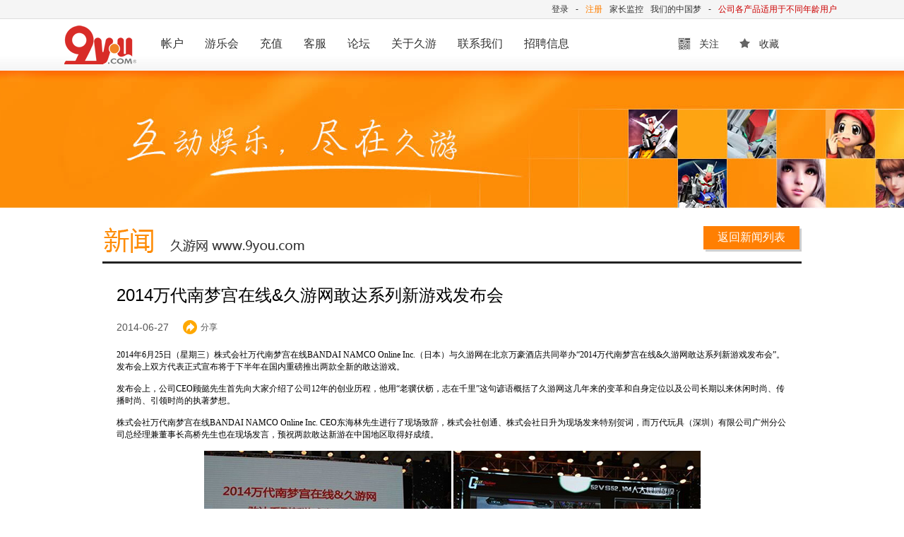

--- FILE ---
content_type: text/html
request_url: https://www.9you.com/html/news/info/2014/0627/113_1.html
body_size: 3313
content:
<!DOCTYPE html>
<html>
<head>
<meta http-equiv="Content-Type" content="text/html; charset=utf-8" />
<title>久游网-新闻-2014万代南梦宫在线&amp;久游网敢达系列新游戏发布会</title>
<meta name="keywords" content="视频,游戏,交友,音乐,休闲币,幽默,娱乐,舞林大会,劲舞团,超级舞者,Gtown,久游Gt,神兵传奇，流星蝴蝶剑，弹弹堂，食神小当家，高达，敢达">
<meta name="/static201402/description" content="互动娱乐社区2.0，娱乐时尚尽在久游">
<link href="/static201402/css/common_z.css" rel="stylesheet" type="text/css" />
<link href="/static201402/css/hf.css" rel="stylesheet" type="text/css" />
<link href="/static201402/css/style.css" rel="stylesheet" type="text/css" />
<script language="javascript" type="text/javascript" src="/static201402/js/jquery.min.js"></script>
<script language="javascript" type="text/javascript" src="/static201402/js/swfobject.js"></script>
<script language="javascript" type="text/javascript" src="/static201402/js/common_z.js"></script>
<script language="javascript" type="text/javascript" src="/static201402/js/hf.js"></script>
<!--[if IE 6]>
<script  type="text/javascript" src="js/DD_belatedPNG_0.0.8a.js"></script>
<script  type="text/javascript">
DD_belatedPNG.fix('.pngfix,.isJoin_1,.isJoin_2,.gameType');
</script>
<![endif]-->
</head>

<body>
	<div id="BOD" class="bod">
    	<div class="bannerBox"></div>
        <div class="bodBox">
    		<div class="cb20"></div>
        	<a href="http://www.9you.com/html/news/info/" class="backBtn fr pngfix">返回新闻列表</a>
            <h5 class="news"></h5>
            <div class="cb10 line222"></div>
            <div class="newsDetailBox">
                <h1>2014万代南梦宫在线&amp;久游网敢达系列新游戏发布会</h1>
                <div class="cb10"></div>
                <h4>2014-06-27</h4>
                <a href="javascript:" class="share">分享</a>
                <div class="cb"></div>
                <div class="shareTip">
                    <a href="javascript:share(1,'2014万代南梦宫在线&amp;久游网敢达系列新游戏发布会',location.href);" class="qq">腾讯微博</a>
                    <a href="javascript:share(2,'2014万代南梦宫在线&amp;久游网敢达系列新游戏发布会',location.href);" class="sina">新浪微博</a>
                </div>
                <div class="detailTxt">
                	<div><span style="font-family: 微软雅黑;"><span style="font-size: 12px;">2014年6月25日（星期三）株式会社万代南梦宫在线BANDAI NAMCO Online Inc.（日本）与久游网在北京万豪酒店共同举办&ldquo;2014万代南梦宫在线&amp;久游网敢达系列新游戏发布会&rdquo;。发布会上双方代表正式宣布将于下半年在国内重磅推出两款全新的敢达游戏。</span></span></div>
<div>&nbsp;</div>
<div><span style="font-family: 微软雅黑;"><span style="font-size: 12px;">发布会上，公司CEO顾懿先生首先向大家介绍了公司12年的创业历程，他用&ldquo;老骥伏枥，志在千里&rdquo;这句谚语概括了久游网这几年来的变革和自身定位以及公司长期以来休闲时尚、传播时尚、引领时尚的执著梦想。</span></span></div>
<div>&nbsp;</div>
<div><span style="font-family: 微软雅黑;"><span style="font-size: 12px;">株式会社万代南梦宫在线BANDAI NAMCO Online Inc. CEO东海林先生进行了现场致辞，株式会社创通、株式会社日升为现场发来特别贺词，而万代玩具（深圳）有限公司广州分公司总经理兼董事长高桥先生也在现场发言，预祝两款敢达新游在中国地区取得好成绩。</span></span></div>
<div>&nbsp;</div>
<div style="text-align: center;"><img alt="\" src="http://image2.9you.com/uploadfile/2014/0627/20140627054939763.jpg" style="width: 350px; height: 276px;" />&nbsp;<img alt="\" src="http://image2.9you.com/uploadfile/2014/0627/20140627054950896.jpg" style="width: 350px; height: 276px;" /></div>
<div>&nbsp;</div>
<div><span style="font-family: 微软雅黑;"><span style="font-size: 12px;">此外,著名的日本配音演员古谷徹先生也亲临现场，他给很多家喻户晓的动漫主角都倾情配过绝世名段，在敢达系列作品中阿姆罗的性格被古谷徹先生表现的淋漓尽致，日本国民性动漫敢达能够如此深入人心，和古谷徹先生的如火纯清的配音是无法分割的。发布会现场，古谷徹先生不仅现场即兴配音名桥段，而且对于《SD敢达大作战》《机动战士敢达OL》两款产品也献上祝词，希望通过游戏本身中国的广大用户可以更加了解敢达文化深爱敢达文化。</span></span></div>
<div>&nbsp;</div>
<div style="text-align: center;"><img alt="\" src="http://image2.9you.com/uploadfile/2014/0627/20140627055035982.jpg" style="width: 218px; height: 328px;" /></div>
<div>&nbsp;</div>
<div><span style="font-family: 微软雅黑;"><span style="font-size: 12px;">本次发布两款敢达系列新游，它们是&mdash;&mdash;《SD敢达大作战》、《机动战士敢达OL》。两款游戏的产品线将覆盖端游、页游和移动平板三大平台，能够满足所有中国敢达游戏玩家的不同需求：</span></span></div>
<div>&nbsp;</div>
<div>&nbsp;</div>
<div><span style="font-family: 微软雅黑;"><span style="font-size: 12px;">SD敢达大作战</span></span></div>
<div>&nbsp;</div>
<div style="text-align: center;"><img alt="\" src="http://image2.9you.com/uploadfile/2014/0627/20140627055049388.jpg" style="width: 350px; height: 276px;" />&nbsp;<img alt="\" src="http://image2.9you.com/uploadfile/2014/0627/20140627055100723.jpg" style="width: 350px; height: 276px;" /></div>
<div>&nbsp;</div>
<div><span style="font-family: 微软雅黑;"><span style="font-size: 12px;">《SD敢达大作战》是一款日式卡牌游戏，画面精致、规则简洁。玩家可以在游戏中使用敢达各系列中登场的MS与敌人酣畅战斗，丰富的战斗模式与卡牌抽取机制打造了极佳的游戏体验。</span></span></div>
<div>&nbsp;</div>
<div>&nbsp;</div>
<div><span style="font-family: 微软雅黑;"><span style="font-size: 12px;">机动战士敢达OL</span></span></div>
<div>&nbsp;</div>
<div style="text-align: center;"><img alt="\" src="http://image2.9you.com/uploadfile/2014/0627/20140627055112188.jpg" style="width: 350px; height: 276px;" />&nbsp;<img alt="\" src="http://image2.9you.com/uploadfile/2014/0627/20140627055125779.jpg" style="width: 350px; height: 276px;" /></div>
<div>&nbsp;</div>
<div><span style="font-family: 微软雅黑;"><span style="font-size: 12px;">《机动战士敢达OL》是一款第三人称射击游戏。支持100人以上同时战斗，带来敢达游戏历史上最大规模战争体验，真实再现敢达原作中的战场。经典机体悉数登场，机体合成强化、多种武器搭配，为玩家带来更多游戏乐趣。</span></span></div>
<div>&nbsp;</div>
<div><span style="font-family: 微软雅黑;"><span style="font-size: 12px;">这意味着久游网正式成为国内首家、也是唯一一家拥有万代&ldquo;正版敢达游戏产品系列&rdquo; 的中国代理商。</span></span></div>
<div>&nbsp;</div>
<div><span style="font-family: 微软雅黑;"><span style="font-size: 12px;">目前，两款游戏已经进入了测试环节，预计将在暑期档与玩家见面。了解更详细的游戏内容介绍，敬请登录<a href="http://gd.9you.com/" target="_blank">http://gd.9you.com/</a></span></span></div>
<div>&nbsp;</div>
<div>&nbsp;</div>
<div style="text-align: right;"><span style="font-family: 微软雅黑;"><span style="font-size: 12px;">2014年6月25日</span></span></div>
<div>&nbsp;</div>
<div><img alt="\" src="http://image2.9you.com/uploadfile/2014/0627/20140627055138448.jpg" style="width: 474px; height: 48px;" /></div>
                </div>
            </div>
            <div class="cb50"></div>
        </div>
	</div>
	<script language="javascript" type="text/javascript" src="/static201402/js/wFooter.js"></script>
	<script language="javascript" type="text/javascript" src="/static201402/js/wHeader.js"></script>
	<!-- 弹层区 -->
	<div id="blackBox"></div>
</body>
<script>
  (function(i,s,o,g,r,a,m){i['GoogleAnalyticsObject']=r;i[r]=i[r]||function(){
  (i[r].q=i[r].q||[]).push(arguments)},i[r].l=1*new Date();a=s.createElement(o),
  m=s.getElementsByTagName(o)[0];a.async=1;a.src=g;m.parentNode.insertBefore(a,m)
  })(window,document,'script','//www.google-analytics.com/analytics.js','ga');

  ga('create', 'UA-42551150-1', '9you.com');
  ga('send', 'pageview');
</script>
<div style="display:none">
<script type="text/javascript">
var _bdhmProtocol = (("https:" == document.location.protocol) ? " https://" : " http://");
document.write(unescape("%3Cscript src='" + _bdhmProtocol + "hm.baidu.com/h.js%3F873c6341668bc6f50c95188c1d8d89dc' type='text/javascript'%3E%3C/script%3E"));
</script>
</div>
</html>

--- FILE ---
content_type: text/css
request_url: https://www.9you.com/static201402/css/common_z.css
body_size: 882
content:
@charset "utf-8";
/* CSS Document */

html, body, ol, ul, h1, h2, h3, h4, h5, h6, p, th, td, dl, dd, form, fieldset, legend, input, textarea, select{margin:0; padding:0;}
body{background:#fff; font:12px "微软雅黑","宋体",Arial; -webkit-text-size-adjust:100%;}
a,a:visited{text-decoration:none;}
a:hover{text-decoration:underline;}
em{font-style:normal;}
li{list-style:none;}
img{border:0; vertical-align:middle;}
p{word-wrap:break-word;}
.pngfix{}

.cb0{clear:both; height:0px; line-height:0px; font-size:0;}
.cb{clear:both; height:1px; line-height:1px; font-size:0;}
.cb5{clear:both; height:5px; line-height:5px; font-size:0;}
.cb10{clear:both; height:10px; line-height:10px; font-size:0;}
.cb20{clear:both; height:20px; line-height:20px; font-size:0;}
.cb50{clear:both; height:50px; line-height:50px; font-size:0;}
.cb100{clear:both; height:100px; line-height:100px; font-size:0;}
.underline{border-bottom:#ccc 1px solid;}

.f_black,a.f_black,a.f_black:visited{color:#000;}
.f_white,a.f_white,a.f_white:visited{color:#fff;}
.f_deepOrange,a.f_deepOrange,a.f_deepOrange:visited{color:#ff5500;}
.f_Orange,a.f_Orange,a.f_Orange:visited{color:#ff8000;}
.f_lightOrange,a.f_lightOrange,a.f_lightOrange:visited{color:#ffaa00;}
.f_deepGray,a.f_deepGray,a.f_deepGray:visited{color:#4d4d4d;}
.f_Gray,a.f_Gray,a.f_Gray:visited{color:#888;}
.f_lightGray,a.f_lightGray,a.f_lightGray:visited{color:#bbb;}
.f_red,a.f_red,a.f_red:visited{color:#c00;}
.f_deepRed,a.f_deepRed,a.f_deepRed:visited{color:#a00;}
.f_blue,a.f_blue,a.f_blue:visited{color:#00c;}
.f_deepBlue,a.f_deepBlue,a.f_deepBlue:visited{color:#00a;}
.f_green,a.f_green,a.f_green:visited{color:#0c0;}
.f_deepGreen,a.f_deepGreen,a.f_deepGreen:visited{color:#0a0;}
.f_yellow,a.f_yellow,a.f_yellow:visited{color:#ff0;}

.f0{font-size:0px;}
.f10{font-size:10px;}
.f12{font-size:12px;}
.f14{font-size:14px;}
.f16{font-size:16px;}
.f18{font-size:18px;}
.f20{font-size:20px;}
.f24{font-size:24px;}

.fc{margin:0 auto;}
.fl{float:left;}
.fr{float:right;}
.t_center{text-align:center;}
.t_left{text-align:left;}
.t_right{text-align:right;}

.mt_5{margin-top:5px; _margin-top:2px;}
.mr_5{margin-right:5px; _margin-right:2px;}
.mb_5{margin-bottom:5px; _margin-bottom:2px;}
.ml_5{margin-left:5px; _margin-left:2px;}
.mt_15{margin-top:15px; _margin-top:7px;}
.mr_15{margin-right:15px; _margin-right:7px;}
.mb_15{margin-bottom:15px; _margin-bottom:7px;}
.ml_15{margin-left:15px; _margin-left:7px;}
.mt_25{margin-top:25px; _margin-top:12px;}
.mr_25{margin-right:25px; _margin-right:12px;}
.mb_25{margin-bottom:25px; _margin-bottom:12px;}
.ml_25{margin-left:25px; _margin-left:12px;}

.radiusLine1{margin:0 5px; height:1px; line-height:1px; overflow:hidden; background:#ddd;}
.radiusLine2{margin:0 3px; height:1px; line-height:1px; overflow:hidden; border:#ddd solid 2px; *font-size:0;}
.radiusLine3{margin:0 2px; height:1px; line-height:1px; overflow:hidden; border:#ddd solid 1px; *font-size:0;}
.radiusLine4{margin:0 1px; height:2px; line-height:2px; overflow:hidden; border:#ddd solid 1px; *font-size:0;}
.radiusBox{height:310px; overflow:hidden; border:#ddd solid 1px;}
.radiusBox,.radiusLine2,.radiusLine3,.radiusLine4{border-top:0; border-bottom:0;}

--- FILE ---
content_type: text/css
request_url: https://www.9you.com/static201402/css/hf.css
body_size: 1186
content:
@charset "utf-8";
/* CSS Document */

/* HEADER */
.header{width:100%; height:100px; background:url(../images/bg_header.jpg) center top repeat-x; position:absolute; top:0;}
.headerBox{width:1100px; height:100px; margin:0 auto; color:#333; font-size:12px; position:relative;}
.logBox{height:26px;}
.logBox a,.logBox a:visited{color:#333; line-height:26px; float:right; margin:0 5px;}
.logBox span{color:#333; line-height:26px; float:right; margin:0 5px;}
.menuBox{height:73px;}
a.logo,a.logo:visited{width:103px; height:55px; display:block; background:url(../images/logo.gif) no-repeat; margin-top:9px; float:left;}
.menus{width:700px; height:70px; margin-left:20px; float:left;}
.menus a,.menus a:visited{padding:0 15px; height:70px; line-height:70px; font-size:16px; color:#333; text-align:center; float:left;}
.menus a:hover{color:#ff8000; background:#fafafa; text-decoration:none;}
.easyFind{width:180px; height:70px; float:right;}
.easyFind a,.easyFind a:visited{width:90px; height:70px; display:block; background:url(../images/icos_hf.gif) left top no-repeat; font-size:14px; line-height:70px; text-indent:30px; color:#333; float:left;}
.easyFind a:hover{color:#ff7f00; text-decoration:none;}
.easyFind a.ewm,.easyFind a.ewm:visited{background-position:-620px 0;}
.easyFind a.saveit,.easyFind a.saveit:visited{background-position:-620px -70px;}
.ewmTip{width:280px; height:400px; background:url(../images/icos_hf.gif) -300px 20px no-repeat; position:absolute; left:750px; top:80px; z-index:1001;}
a.wbSina,a.wbSina:visited{width:125px; height:20px; display:block; position:absolute; left:25px; top:285px;}
a.wbQQ,a.wbQQ:visited{width:125px; height:20px; display:block; position:absolute; left:25px; top:260px;}

/* FOOTER */
.footer{width:100%; background:#fff;}
.footerBox{width:960px; margin:0 auto; color:#666; font-size:12px; position:relative;}
.footerBox .column1{width:130px; float:left;}
.footerBox .column2{width:300px; float:left;}
.footerBox .columnIco{border-left:#ccc 1px solid;}
.footerBox .columnIco2{border-right:#ccc 1px solid;}
.serviceBox span{width:50px; height:50px; display:block; background:url(../images/icos_hf.gif) left top no-repeat; margin:0 auto;}
.serviceBox span.myPassport{background-position:-590px -150px;}
.serviceBox span.ppSafe{background-position:-590px -200px;}
.serviceBox span.pay{background-position:-590px -250px;}
.serviceBox span.service{background-position:-590px -300px;}
.serviceBox span.vip{background-position:-590px -350px;}
.serviceBox span.business{background-position:-590px -400px;}
.serviceBox h5{font-size:14px; line-height:20px; text-align:center; color:#333;}
.serviceBox a,.serviceBox a:visited{width:96px; height:24px; line-height:24px; display:block; margin-left:34px; color:#333; float:left;}

.copyrightBg{width:100%; height:350px; background:url(../images/bg_footer.gif) center top repeat-x;}
.copyrightBox{width:960px; height:330px; margin:0 auto; font-size:12px; position:relative;}
.copyrightBox .crTxt{color:#999; line-height:18px; float:left;}
.copyrightBox .tLSEc{width:300px; height:110px; background:url(../images/icos_hf.gif) 0 0 no-repeat; float:right;}
.shadowLine{background:#dadada; border-bottom:#fafafa 1px solid;}
.companyInfo{height:40px; line-height:40px; color:#666;}
.companyInfo a,.companyInfo a:visited{line-height:40px; float:left; color:#666;}
.companyInfo s{margin:0 4px; float:left; text-decoration:none;}
.govLink{width:890px; height:53px; background:url(../images/icos_hf.gif) 0 -470px no-repeat; margin:0 auto;}
.govWangjing,.govJubao,.govZhengxin,.govGS,.govJiazhang,.govGongshang,.govWangluoyouxi,.govWenwangwen{width:120px; height:50px; display:block; float:left;}
.govJubao{width:110px;}
.govZhengxin{width:120px;}
.govGS{width:50px;}
.govJiazhang{width:70px;}
.govGongshang{width:50px;}
.govWangluoyouxi{width:60px;}
.govWenwangwen{width:60px;}
.govwangbei{ width:152px; height:53px;background:url(../images/icos_hf.gif) 0 -405px  no-repeat;display:block; float:left; margin-left:10px;}
a.gongan{ font-size:14px; color:#333; line-height:50px; margin-left:10px;}

/* 净网行动 */
.easyFind{width:230px;}
.easyFind a,.easyFind a:visited{width:85px;}
.easyFind a.cleanNet,.easyFind a.cleanNet:visited{background:none; width:60px; font-weight:bold; text-indent:0;}
.ewmTip{left:730px;}




--- FILE ---
content_type: text/css
request_url: https://www.9you.com/static201402/css/style.css
body_size: 1070
content:
@charset "utf-8";
/* CSS Document */

/* BOD */
.bod{width:100%; background:url(../images/inpage_banner.jpg) center top no-repeat; border-bottom:#bbb 1px solid;}
.bod1{width:100%; background:url(../images/inpage_banner1.png) center top no-repeat; border-bottom:#bbb 1px solid;}
.bannerBox{width:990px; height:200px; margin:0 auto; background:url(../images/inpage_banner.jpg) center top no-repeat;}
.bannerBox1{width:990px; height:200px; margin:0 auto; background:url(../images/inpage_banner1.png) center top no-repeat;}

.bodBox{width:990px; margin:0 auto; position:relative;}
a.backBtn,a.backBtn:visited{width:139px; height:36px; line-height:32px; display:block; text-align:center; color:#fff; font-size:16px; text-indent:-4px; background:url(../images/icos.png) 0 -50px no-repeat;}
a.backBtn:hover{text-decoration:none; color:#FF0;}
h5.news{width:400px; height:40px; display:block; background:url(../images/icos.png) 0 0 no-repeat; float:left;}
.line222{border-bottom:#222 3px solid;}

/* news list */
ul.newsList{width:990px;}
ul.newsList li{width:990px; height:220px; border-bottom:#bbb 1px solid; margin-top:20px;}
ul.newsList li img{width:295px; height:200px;}
.gameType{width:295px; height:200px;}
.newsCon{width:680px;}
.newsCon h2{font-size:18px; line-height:30px; color:#222;}
.newsCon h3{width:645px; padding-right:15px; display:block; font-size:14px; line-height:24px; color:#555; font-weight:normal; background:url(../images/icos.png) 640px bottom no-repeat; float:right;}
.newsCon s{width:20px; height:20px; display:block; background:url(../images/icos.png) -20px -100px no-repeat; float:left;}
.newsCon h4{font-size:12px; line-height:20px; color:#555; margin-left:20px;}
.newsCon h6{width:50px; height:20px; display:block; font-size:12px; line-height:20px; color:#ff8000; float:left; font-weight:normal;}
a.good,a.good:visited,a.share,a.share:visited{width:20px; height:20px; display:block; font-size:12px; line-height:20px; text-indent:25px; color:#555; background:url(../images/icos.png) left top no-repeat; float:left; margin-left:20px;}
a.good,a.good:visited{width:40px; background-position:-620px -50px;}
a.share,a.share:visited{width:60px; background-position:-620px -80px;}
.shareTip{width:160px; height:20px; position:absolute; margin:-20px 0 0 80px; overflow:hidden;}
.shareTip a,.shareTip a:visited{width:80px; height:20px; line-height:20px; display:block; color:#333; float:left; text-indent:20px;}
.shareTip a.qq,.shareTip a.qq:visited{background:url(../images/icos.png) -620px -120px no-repeat; margin-left:-160px;}
.shareTip a.sina,.shareTip a.sina:visited{background:url(../images/icos.png) -620px -140px no-repeat; margin-left:-80px;}
a.detailBtn,a.detailBtn:visited{width:105px; height:35px; display:block; background:url(../images/icos.png) -150px -50px no-repeat; float:right; margin-top:-40px;}
a.detailBtn:hover{background-position:-260px -50px;}

.navBox{text-align:center;}
.navBox a,.navBox a:visited{padding:2px 8px; background:#fff; border:#bbb 1px solid; color:#222; font-size:12px; line-height:14px; margin:0 2px;}
.navBox a:hover{border:#ff8000 1px solid; color:#ff8000; text-decoration:none;}
.navBox b{padding:2px 8px; color:#222; font-size:14px; line-height:14px; margin:0 2px;}
.navBox ul li{display:inline-block;}
.navBox ul li span{padding:2px 8px; color:#222; font-size:14px; line-height:14px; margin:0 2px;}

/* news detail */
.newsDetailBox{margin:20px;}
.newsDetailBox h1{line-height:50px; font-size:24px; font-weight:normal;}
.newsDetailBox h4{font-size:14px; line-height:20px; color:#555; font-weight:normal; float:left;}
.newsDetailBox h6{width:50px; height:20px; display:block; font-size:12px; line-height:20px; color:#ff8000; float:left; font-weight:normal;}
.newsDetailBox .shareTip{margin-left:180px;}
.detailTxt{margin-top:20px;}
.detailTxt p{font-size:14px; line-height:24px; margin:20px 0;}
.detailTxt img{width:550px;}
.detailTxt a,.detailTxt a:visited{color:#ff8000;}

/* TIPS */










/* 净网行动 */
.easyFind{width:230px;}
.easyFind a,.easyFind a:visited{width:85px;}
.easyFind a.cleanNet,.easyFind a.cleanNet:visited{background:none; width:60px; font-weight:bold; text-indent:0;}
.ewmTip{left:730px;}







--- FILE ---
content_type: application/javascript
request_url: https://www.9you.com/static201402/js/wFooter.js
body_size: 8976
content:
/* JavaScript Document
Home page common header
Code by Zeo at 2014/2/18
ver 1.0
*/

var footerHTML =
'	<div id="FOOTER" class="footer">'
+'    	<div class="footerBox">'
+'        	<div class="cb20"></div>'
+'            <div class="serviceBox">'
+'            	<div class="column1">'
+'                	<div class="columnIco">'
+'                        <span class="myPassport"></span>'
+'                        <div class="cb10"></div>'
+'                        <h5>我的通行证</h5>'
+'                    </div>'
+'                    <div class="cb20"></div>'
+'                    <a href="https://passport.9you.com/account.php?s=profile" target="_blank">用户资料修改</a>'
+'                    <a href="https://passport.9you.com/account.php?s=adult" target="_blank">防沉迷验证</a>'
+'                    <a href="https://passport.9you.com/telphone.php?s=bind" target="_blank">手机绑定</a>'
+'                </div>'
+'            	<div class="column1">'
+'                	<div class="columnIco">'
+'                        <span class="ppSafe"></span>'
+'                        <div class="cb10"></div>'
+'                        <h5>账户安全</h5>'
+'                    </div>'
+'                    <div class="cb20"></div>'
+'                    <a href="https://passport.9you.com/security.php?s=matrixcard" target="_blank">矩阵卡</a>'
+'                    <a href="https://passport.9you.com/security.php?s=token" target="_blank">久游令牌</a>'
+'                    <a href="http://kefu.9you.com/newshow.php?aid=16976" target="_blank">微信绑定</a>'
+'                </div>'
+'            	<div class="column2">'
+'                	<div class="columnIco">'
+'                        <span class="pay"></span>'
+'                        <div class="cb10"></div>'
+'                        <h5>充值中心</h5>'
+'                    </div>'
+'                    <div class="cb20"></div>'
+'                    <a href="http://pay.9you.com/funpay/pay.php?p=card " target="_blank">久游一卡通充值</a>'
//+'                    <a href="http://pay.9you.com/funpay/pay.php?p=partner " target="_blank">移动卡充值</a>'
+'                    <a href="http://pay.9you.com/funpay/pay.php?p=bank " target="_blank">网上银行直充</a>'
//+'                    <a href="http://pay.9you.com/funpay/pay.php?p=partner&klx=lt " target="_blank">联通卡充值</a>'
+'                    <a href="http://www.9you.com/o2xiaoshou/sales_sxzc.htm" target="_blank">声讯直充</a>'
//+'                    <a href="http://pay.9you.com/funpay/pay.php?p=partner&klx=dx " target="_blank">电信卡充值</a>'
+'                    <a href="http://pay.9you.com/funpay/user.php" target="_blank">余额查询</a>'
+'                </div>'
+'            	<div class="column1">'
+'                	<div class="columnIco">'
+'                        <span class="service"></span>'
+'                        <div class="cb10"></div>'
+'                        <h5>客服中心</h5>'
+'                    </div>'
+'                    <div class="cb20"></div>'
+'                    <a href="http://kefu.9you.com/submit.php" target="_blank">在线服务</a>'
+'                    <a href="https://passport.9you.com/security.php?s=weixin" target="_blank">微信服务</a>'
+'                    <a href="http://kefu.9you.com/bug.php" target="_blank">在线举报</a>'
+'                    <a href="http://kefu.9you.com/lianxi.php" target="_blank">联系客服</a>'
+'                </div>'
+'            	<div class="column1">'
+'                	<div class="columnIco">'
+'                        <span class="vip"></span>'
+'                        <div class="cb10"></div>'
+'                        <h5>游乐会中心</h5>'
+'                    </div>'
+'                    <div class="cb20"></div>'
+'                    <a href="http://vip.9you.com" target="_blank">游乐会会员申请</a>'
+'                    <a href="http://gamenews.9you.com/html/art_vip/2013_01/30/L3EKD7CBKC.html" target="_blank">游乐会会员特权</a>'
+'                    <a href="http://vip.9you.com/vipsafe.html" target="_blank">游乐会通行证安全</a>'
+'                    <a href="http://vip.9you.com/activity.html" target="_blank">游乐会专属活动</a>'
+'                    <a href="http://kftools.9you.com/wenti_vip.php" target="_blank">游乐会在线服务</a>'
+'                </div>'
+'            	<div class="column1">'
+'                	<div class="columnIco columnIco2">'
+'                        <span class="business"></span>'
+'                        <div class="cb10"></div>'
+'                        <h5>商务中心</h5>'
+'                    </div>'
+'                    <div class="cb20"></div>'
+'                    <a href="http://www.9you.com/99.html" target="_blank">商务合作</a>'
+'                    <a href="http://www.9you.com/o2xiaoshou/" target="_blank">点卡经销商</a>'
+'                </div>'
+'            </div>'
+'        	<div class="cb20"></div>'
+'        </div>'
+'        <div class="copyrightBg">'
+'            <div class="cb20"></div>'
+'            <div class="copyrightBox">'
+'				<div class="tLSEc pngfix"></div>'
+'                <p class="crTxt">上海久游网络科技有限公司是湖南电广传媒股份有限公司（简称“电广传媒”，证券代码000917）<br>旗下全资子公司上海久之润信息技术有限公司的100%控股子公司，是一家互联网游戏运营企业。<br>'
+'					《网络文化经营许可证》：沪网文[2017]5775-454　上海久游网络科技有限公司<br>'
+'					《互联网出版许可证》：新出网证（沪）字007号　《广播电视节目制作经营许可证》：（沪）字第355号<br>'
+'					《网络传播视听许可证》：0910541　沪公安网备：3101010002　《增值电信业务经营许可证》：B2-20060468<br>'
+'					ICP证：沪B2-20030058　沪ICP备10203733号　客户服务中心：ISO 9001，ISO 10002标准认证<br>'
+'					2009-2014年国家文化出口重点企业　2010年度上海市名牌企业<br>'
+'					2011年上海市第五届优秀网站评选"优秀网站"称号　上海市新闻出版行业文明单位</p>'
+'                <div class="cb10"></div>'
+'                <div class="cb shadowLine"></div>'
+'                <div class="companyInfo">'
+'                	<p class="fr">&reg; 2003-2015 9you.com All Rights Reserved. 久游网 版权所有</p>'
+'                    <a href="http://www.9you.com/about011.html" target="_blank">公司简介</a>'
+'                    <s>|</s>'
+'                    <a href="http://www.9you.com/about011e.html" target="_blank">About 9you</a>'
+'                    <s>|</s>'
+'                    <a href="http://www.hk.9you.com/" target="_blank">香港版</a>'
+'                    <s>|</s>'
+'                    <a href="http://www.9you.com/contact011.html" target="_blank">联系方式</a>'
+'                    <s>|</s>'
+'                    <a href="http://www.9you.com/shwhz/indexall_hw.htm" target="_blank">Contact Us</a>'
+'                    <s>|</s>'
+'                    <a href="http://www.9you.com/shwhz/indexall.htm" target="_blank">商务合作</a>'
+'                    <s>|</s>'
+'                    <a href="http://kefu.9you.com/" target="_blank">客服中心</a>'
+'                    <s>|</s>'
+'                    <a href="http://job.9you.com/482573930035C77B/index.html" target="_blank">招聘信息</a>'
+'                    <s>|</s>'
+'                    <a href="http://www.9you.com/links.html" target="_blank">友情链接</a>'
+'                    <s>|</s>'
+'                    <a href="https://www.9you.com/about/privacy.html" target="_blank">用户隐私</a>'
+'                </div>'
+'                <div class="cb shadowLine"></div>'
+'                <div class="cb10"></div>'
+'                <div class="govLink">'
+'					  <a href="javascript:" class="govWenwangwen"></a>'
+'					  <a href="javascript:" class="govWangluoyouxi"></a>'
//+'					  <a href="http://www.police.sh.cn/shga/shgarx.jsp" target="_blank" class="govWangjing"></a>'
+'					  <a href="http://www.shjbzx.cn/" target="_blank" class="govJubao"></a>'
+'					  <a href="http://www.zx110.org/" target="_blank" class="govZhengxin"></a>'
+'					  <a href="#" class="govGS"></a>'
+'					  <a href="http://www.9you.com/jiazhang/" target="_blank" class="govJiazhang"></a>'
+'					  <a href="http://www.sgs.gov.cn/lz/licenseLink.do?method=licenceView&entyId=20111124122726667" target="_blank" class="govGongshang"></a>'
+'	                  <a href="http://www.zx110.org/picp/?sn=310104031200" target="_blank" class="govwangbei"></a>'
+'	                  <a href="http://www.mps.gov.cn/n16/n1237/n1342/n803680/4631473.html" target="_blank" class="gongan">公安部通知</a>'
+'				  </div>'
+'            </div>'
+'        </div>'
+'	</div>';

document.write(footerHTML);

--- FILE ---
content_type: application/javascript
request_url: https://www.9you.com/static201402/js/common_z.js
body_size: 1821
content:
// JavaScript Document

var nlNum;

$("body").ready(function(){
	$("ul.newsList li a.share").click(function(){
		nlNum = $(this).parent().parent().attr("id").slice(2);
		$("#nl" + nlNum + " a.qq").animate({"marginLeft":0},{duration:300});
		$("#nl" + nlNum + " a.sina").animate({"marginLeft":0},{duration:200});
	});
	$(".newsDetailBox a.share").click(function(){
		$(".newsDetailBox a.qq").animate({"marginLeft":0},{duration:300});
		$(".newsDetailBox a.sina").animate({"marginLeft":0},{duration:200});
	});
});
























//覆盖透明黑色层
/*
	<!-- 弹层区 -->
	<div id="blackBox"></div>
overBlack();
clearBlack();
*/
function overBlack(){
	document.getElementById("blackBox").style.position = "absolute";
	document.getElementById("blackBox").style.width = "100%";
	document.getElementById("blackBox").style.height = document.body.scrollHeight + "px";
	document.getElementById("blackBox").style.top = 0;
	document.getElementById("blackBox").style.left = 0;
	document.getElementById("blackBox").style.background = "#000";
	document.getElementById("blackBox").style.opacity = 0.6;
	document.getElementById("blackBox").style.filter = "alpha(opacity=60)";
	document.getElementById("blackBox").style.display = "";
}
function clearBlack(){
	document.getElementById("blackBox").style.display = "none";
}


//Flash调用方法
function addNewSwf(swfUrl,objID,swfID,width,height,ifAlpha,ifScript,varStr){
	var addcountsflash=new SWFObject(swfUrl,swfID,width,height,"9");
	
	if(ifAlpha == 1){
		addcountsflash.addParam("wmode","transparent");
	}
	
	if(ifScript == 1){
		addcountsflash.addParam("allowScriptAccess","always");
	}
	
	addcountsflash.addParam("flashvars",varStr);
	addcountsflash.addParam("allowfullscreen","true");
	addcountsflash.write(objID);	
}


//加入键盘侦听
$(document).keypress(function(e){
	var keyID = e.which;
	
	//回车文件的侦听
	if(keyID == 13){
		
	}
			
	//任意文字输入
	if(keyID != ""){
		
	}
})

--- FILE ---
content_type: text/plain
request_url: https://www.google-analytics.com/j/collect?v=1&_v=j102&a=1014644121&t=pageview&_s=1&dl=https%3A%2F%2Fwww.9you.com%2Fhtml%2Fnews%2Finfo%2F2014%2F0627%2F113_1.html&ul=en-us%40posix&dt=%E4%B9%85%E6%B8%B8%E7%BD%91-%E6%96%B0%E9%97%BB-2014%E4%B8%87%E4%BB%A3%E5%8D%97%E6%A2%A6%E5%AE%AB%E5%9C%A8%E7%BA%BF%26%E4%B9%85%E6%B8%B8%E7%BD%91%E6%95%A2%E8%BE%BE%E7%B3%BB%E5%88%97%E6%96%B0%E6%B8%B8%E6%88%8F%E5%8F%91%E5%B8%83%E4%BC%9A&sr=1280x720&vp=1280x720&_u=IEBAAAABAAAAACAAI~&jid=781486672&gjid=1806501362&cid=1108952280.1769553228&tid=UA-42551150-1&_gid=852491681.1769553228&_r=1&_slc=1&z=1152532757
body_size: -449
content:
2,cG-81ERDVV06D

--- FILE ---
content_type: application/javascript
request_url: https://www.9you.com/static201402/js/hf.js
body_size: 211
content:
// JavaScript Document

$("body").ready(function(){
	$("#ewm").mouseover(function(){
		$("#ewmTip").show();
	});
	$("#ewm").mouseout(function(){
		$("#ewmTip").mouseover(function(){
			var ewmST = setTimeout(function(){
				$("#ewmTip").show();
			},10);
		});
		$("#ewmTip").hide();
	});
	$("#ewmTip").mouseout(function(){
		$("#ewmTip").hide();
	});
});

--- FILE ---
content_type: application/javascript
request_url: https://www.9you.com/static201402/js/wHeader.js
body_size: 3093
content:
/* JavaScript Document
Home page common header
Code by Zeo at 2014/2/18
ver 1.0
*/

var headerHTML = 
'	<div id="HEADER" class="header">'
+'    	<div class="headerBox">'
+'            <div class="logBox">'
+'            	<span style="color:#c00;">公司各产品适用于不同年龄用户</span>'
+'                <span>-</span>'
+'            	<a href="http://v.pps.tv/topic/167476">我们的中国梦</a>'
+'            	<a href="http://www.9you.com/jiazhang/">家长监控</a>'
+'            	<a href="https://passport.9you.com/mobile_regist.php" style="color:#ff7f00;">注册</a>'
+'                <span>-</span>'
+'            	<a href="https://passport.9you.com/login.php">登录</a>'
+'            </div>'
+'            <div class="cb"></div>'
+'            <div class="menuBox">'
+'            	<div class="easyFind">'
+'                	<a href="javascript:" id="ewm" class="ewm pngfix">关注</a>'
+'                	<a href="javascript:window.external.addFavorite(window.location.href, document.title);" class="saveit pngfix">收藏</a>'
+'                </div>'
+'            	<a href="http://www.9you.com/" target="_blank" class="logo"></a>'
+'                <div class="menus">'
+'                	<a href="https://passport.9you.com/login.php">帐户</a>'
+'                	<a href="http://uhg.9you.com/">游乐会</a>'
+'                	<a href="http://pay.9you.com/">充值</a>'
+'                	<a href="http://kefu.9you.com/">客服</a>'
+'                	<a href="http://bbs.9you.com/" target="_blank">论坛</a>'
+'                	<a href="http://www.9you.com/about011.html">关于久游</a>'
+'                	<a href="http://www.9you.com/contact011.html">联系我们</a>'
+'                	<a href="http://job.9you.com/482573930035C77B/index.html">招聘信息</a>'
+'                </div>'
+'            </div>'
+'            <div id="ewmTip" class="ewmTip" style="display:none;">'
+'            	<a href="http://weibo.com/9youvip" target="_blank" class="wbSina"></a>'
+'            	<a href="http://t.qq.com/nineyouvip" target="_blank" class="wbQQ"></a>'
+'            </div>'
+'        </div>'
+'	</div>';

$("body").css({"paddingTop":100});
document.write(headerHTML);




//--------------------分享--------------------

var URL = location.href;
var TITLE = "";
var PIC = "";		//要转发的图片

<!-- 新浪微博+腾讯微博 start -->
function share(stype,_t2,_u2) {
	URL = _u2;
	TITLE = _t2;
    var _url = encodeURI(URL);
    var _t = encodeURIComponent(TITLE);
    var _pic = PIC;
    var _appkey = '';
    var _u = '';
    if (stype == 1) {
        _appkey = encodeURI("");
        _u = 'http://v.t.qq.com/share/share.php?title=' + _t + '&url=' + _url + '&pic=' + _pic + '&appkey=' + _appkey;

    } else if (stype == 2) {
        _appkey = encodeURI("");
        _u = 'http://service.weibo.com/share/share.php?title=' + _t + '&url=' + _url + '&source=xianjian&appkey=' + _appkey + '&pic=' + _pic + '&ralateUid=';
    }
    window.open(_u, '', 'width=700, height=680, top=0, left=0, toolbar=no, menubar=no, scrollbars=no, location=yes, resizable=no, status=no');
}
<!-- 新浪微博+腾讯微博end -->